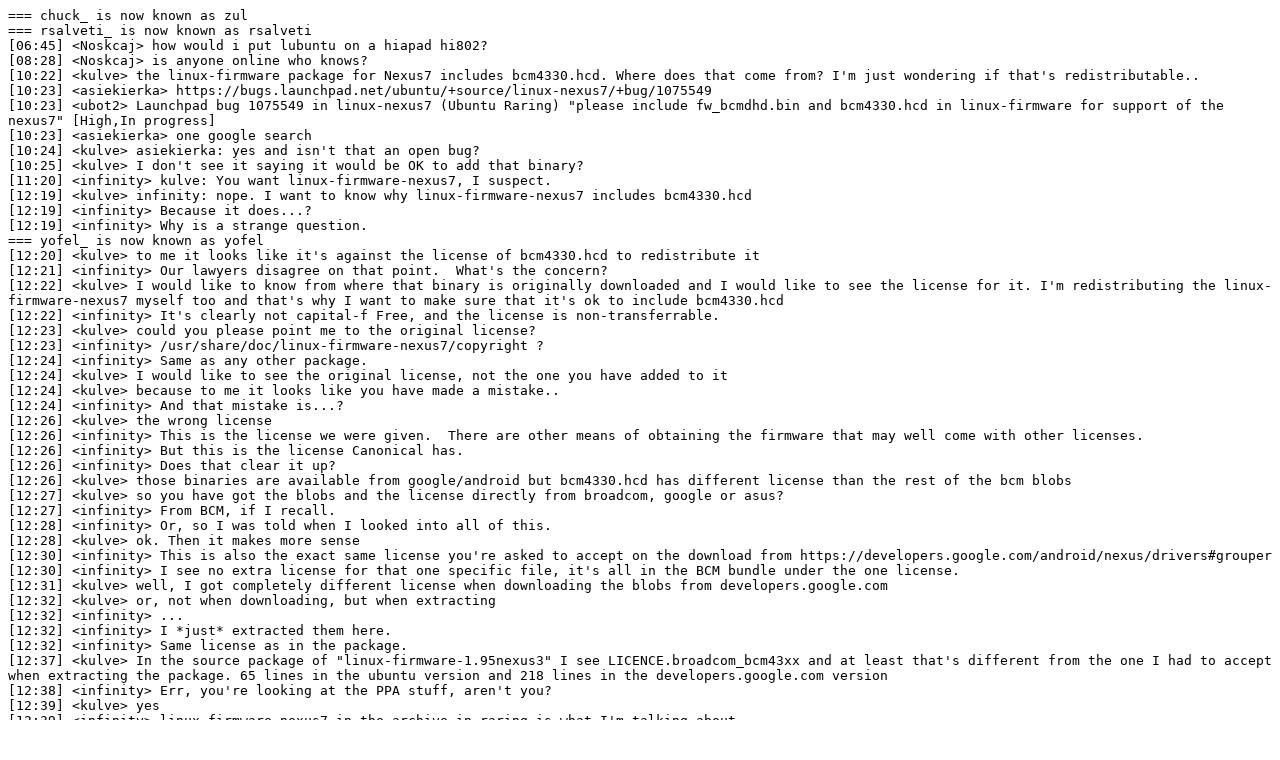

--- FILE ---
content_type: text/plain
request_url: https://irclogs.ubuntu.com/2012/12/30/%23ubuntu-arm.txt
body_size: 3234
content:
=== chuck_ is now known as zul
=== rsalveti_ is now known as rsalveti
[06:45] <Noskcaj> how would i put lubuntu on a hiapad hi802?
[08:28] <Noskcaj> is anyone online who knows?
[10:22] <kulve> the linux-firmware package for Nexus7 includes bcm4330.hcd. Where does that come from? I'm just wondering if that's redistributable..
[10:23] <asiekierka> https://bugs.launchpad.net/ubuntu/+source/linux-nexus7/+bug/1075549
[10:23] <ubot2> Launchpad bug 1075549 in linux-nexus7 (Ubuntu Raring) "please include fw_bcmdhd.bin and bcm4330.hcd in linux-firmware for support of the nexus7" [High,In progress]
[10:23] <asiekierka> one google search
[10:24] <kulve> asiekierka: yes and isn't that an open bug?
[10:25] <kulve> I don't see it saying it would be OK to add that binary?
[11:20] <infinity> kulve: You want linux-firmware-nexus7, I suspect.
[12:19] <kulve> infinity: nope. I want to know why linux-firmware-nexus7 includes bcm4330.hcd
[12:19] <infinity> Because it does...?
[12:19] <infinity> Why is a strange question.
=== yofel_ is now known as yofel
[12:20] <kulve> to me it looks like it's against the license of bcm4330.hcd to redistribute it
[12:21] <infinity> Our lawyers disagree on that point.  What's the concern?
[12:22] <kulve> I would like to know from where that binary is originally downloaded and I would like to see the license for it. I'm redistributing the linux-firmware-nexus7 myself too and that's why I want to make sure that it's ok to include bcm4330.hcd
[12:22] <infinity> It's clearly not capital-f Free, and the license is non-transferrable.
[12:23] <kulve> could you please point me to the original license?
[12:23] <infinity> /usr/share/doc/linux-firmware-nexus7/copyright ?
[12:24] <infinity> Same as any other package.
[12:24] <kulve> I would like to see the original license, not the one you have added to it
[12:24] <kulve> because to me it looks like you have made a mistake..
[12:24] <infinity> And that mistake is...?
[12:26] <kulve> the wrong license
[12:26] <infinity> This is the license we were given.  There are other means of obtaining the firmware that may well come with other licenses.
[12:26] <infinity> But this is the license Canonical has.
[12:26] <infinity> Does that clear it up?
[12:26] <kulve> those binaries are available from google/android but bcm4330.hcd has different license than the rest of the bcm blobs
[12:27] <kulve> so you have got the blobs and the license directly from broadcom, google or asus?
[12:27] <infinity> From BCM, if I recall.
[12:28] <infinity> Or, so I was told when I looked into all of this.
[12:28] <kulve> ok. Then it makes more sense
[12:30] <infinity> This is also the exact same license you're asked to accept on the download from https://developers.google.com/android/nexus/drivers#grouper
[12:30] <infinity> I see no extra license for that one specific file, it's all in the BCM bundle under the one license.
[12:31] <kulve> well, I got completely different license when downloading the blobs from developers.google.com
[12:32] <kulve> or, not when downloading, but when extracting
[12:32] <infinity> ...
[12:32] <infinity> I *just* extracted them here.
[12:32] <infinity> Same license as in the package.
[12:37] <kulve> In the source package of "linux-firmware-1.95nexus3" I see LICENCE.broadcom_bcm43xx and at least that's different from the one I had to accept when extracting the package. 65 lines in the ubuntu version and 218 lines in the developers.google.com version
[12:38] <infinity> Err, you're looking at the PPA stuff, aren't you?
[12:39] <kulve> yes
[12:39] <infinity> linux-firmware-nexus7 in the archive in raring is what I'm talking about.
[12:39] <infinity> Ignore the PPA junk, it's all going away.
[12:39] <kulve> somebody could update the nexus7 wiki then..
[12:39] <infinity> Which part?
[12:39] <infinity> The installation bits now install raring by default.
[12:39] <kulve> https://wiki.ubuntu.com/Nexus7/Developers
[12:40] <infinity> "Our PPA contains the new or modified packages used for the 12.10 Ubuntu Nexus7 image."
[12:40] <infinity> The key there is "12.10".  As in, the PPA contains bits for the hacked-up quantal image.
[12:41] <infinity> I'll edit anyway.
[12:43] <kulve> well, reading the correct license now. I can't understand why e.g. BCM needs to make so limiting licenses..
[12:44] <infinity> It's not an uncommon license to see for any pseudo-embedded device, really.  We just rarely target them. :/
[12:44] <kulve> "[..]for non-commercial use on an Authorized Android Enabled Device and non-commercial redistribution of the Authorized Android Enabled Device Software[..]"
[12:45] <infinity> It's not drastically different from the NVIDIA licenses, except that it demands the device itself be "authorized", which is silly.
[12:48] <kulve> it seems that you still need to ask from the user that he has read the license before installing the package?
[12:49] <infinity> Not actually true.
[12:50] <kulve> I based that on the comment you(?) had written to the changelog..
[12:51] <infinity> We do display our usage notice in certain circumstances (and in the installer thingee, I think?)
[12:51] <infinity> But none of that's actually necessary, just ass-covering. :P
[12:52] <infinity> Displaying the BCM license to the user, however, would be pointless, as it's non-transferrable, so we can't actually re-license to the end user under that license ANYWAY.
[12:52] <kulve> right..
[12:52] <infinity> We can give them a usage grant, based on the license giving us that right.
[12:52] <infinity> (Which we do implicitly, whether we show them a blurb or not)
[12:56] <kulve> well, I need to figure out how to include that in tu my Mer builds
[12:56] <kulve> thanks for the comments
[13:41] <marvin24_> is it possible to concatenate a zImage/ramdisk/fdt to uboot, so one has a
[13:41] <marvin24_> everything in one image?
[13:42] <marvin24_> seems everyone wants to load kernel from some storage or network ...
[15:00] <marvin24_> mmh, I just concatenated it all with some padding in between
[15:00] <marvin24_> this seems to work
[16:54] <prpplague> just fyi, the deadline for proposal submissions for ELC-2013 is jan 4th! if you have something interesting, get it submitted! http://events.linuxfoundation.org/events/embedded-linux-conference/cfp
=== jackson__ is now known as Noskcaj
[20:20] <Noskcaj> how would i get ubuntu or lubuntu to run on a hiapad hi802?
[20:35] <infinity> Noskcaj: You'd need a kernel and a bootloader for it.
[20:36] <infinity> Noskcaj: (We don't build or ship one in the archive)
[20:38] <Noskcaj> infinity, that's a shame, the main advertisement was that it would run ubuntu, i was going to run testcases on it
[20:40] <infinity> Noskcaj: It would run Ubuntu userspace just fine.
[20:41] <infinity> Probably even with the Android kernel it ships with.
[20:41] <infinity> Would just take a bit of fun on your end to marry the two.
[20:52] <Noskcaj> infinity, ok, hopefully someone will make a guide or port for it soon, mine should arrive soon
[20:56] <mrspinx> Has anyone lost rom space after reflashing?
=== k1l_ is now known as k1l
[22:00] <llstarks> hi
[22:02] <llstarks> where do i start in porting a qualcomm android device like the galaxy s3 us variant?
=== jackson_ is now known as Noskcaj
[23:20] <kdllabrat> hello, I am new to using the pandaboard. I am setting it up to access a webcam. The pandaboard runs ubuntu 12.04. It was working perfectly until I installed OMAP4. Whenever I restrart or shut down and start the machine in a few minutes, the pandaboard does not boot properly. It shows errors such as "thermal_get_slope:Getting slope is not supported for domain gpu" and so on... Is there a way to fix this?
